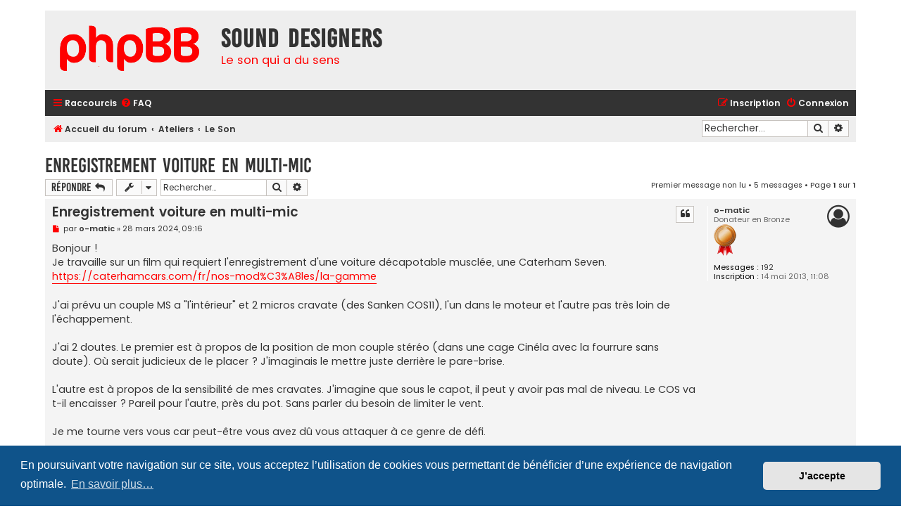

--- FILE ---
content_type: text/html; charset=UTF-8
request_url: https://phpbb.sounddesigners.org/viewtopic.php?p=148849&sid=e6c8f942796ba2458828357eef4d905b
body_size: 11429
content:
<!DOCTYPE html>
<html dir="ltr" lang="fr">
<head>
<meta charset="utf-8" />
<meta http-equiv="X-UA-Compatible" content="IE=edge">
<meta name="viewport" content="width=device-width, initial-scale=1" />

<title>Enregistrement voiture en multi-mic - Sound Designers</title>

<script>
// START MANDATORY CHANGES
var wordpress_url_page_f = 'https://sounddesigners.org/forum'; // MANDATORY! // (DO NOT ADD/INCLUDE final slash here) Url that point to your iframed wordpress forum page
var w3all_custom_wp_w3fancyurl = 'w3' // MANDATORY! If you changed w3 to have 'fancy URL' query string for the WP page forum, then change this value to match what your fancy URL setting is after you changed it on plugin admin page
// END MANDATORY CHANGES

function w3all0Normalize_phpBBUrl(u){
	var bu = "https://phpbb.sounddesigners.org/";
	w3allappend = "https://phpbb.sounddesigners.org/"; 
 if ( /^https?/ig.exec(u) !== null ){ 
   phpbburl = u.split(bu);
	 w3allappend = phpbburl[1];
 } 
if(/^\W/ig.exec(w3allappend) !== null){
 	w3allappend = w3allappend.split(/^.+?(\w+.+)$/);
 	if(w3allappend[1]){
 		w3allappend = w3allappend[1];
 	}
 	if ( w3allappend[1] && w3allappend[1].charAt(0) == '/' ){
 		w3allappend = w3allappend[1].substr(1);
 	}
}
return w3allappend;
}
 
if ((window.self !== window.top) != true) {
  if(/adm\//ig.exec(window.location.href) === null){ // avoid x ACP 
  var w3all_r = window.location.href.replace(/sid=.+/gi, '');
 w3all_r = w3all0Normalize_phpBBUrl(w3all_r);
 if(/adm\/index\.php/ig.exec(w3all_r) == null){
  hrefEnc = window.btoa(unescape(encodeURIComponent(w3all_r)));
  href0 =  wordpress_url_page_f + '/?'+ w3all_custom_wp_w3fancyurl + '=' + hrefEnc;
  //document.location.replace(href0);
 }
}}
// END force w3all redirect
</script>

	<link rel="alternate" type="application/atom+xml" title="Flux - Sound Designers" href="/app.php/feed?sid=58e7f625cb19204300fa4c7fcb83d88a">			<link rel="alternate" type="application/atom+xml" title="Flux - Nouveaux sujets" href="/app.php/feed/topics?sid=58e7f625cb19204300fa4c7fcb83d88a">	<link rel="alternate" type="application/atom+xml" title="Flux - Sujets actifs" href="/app.php/feed/topics_active?sid=58e7f625cb19204300fa4c7fcb83d88a">	<link rel="alternate" type="application/atom+xml" title="Flux - Forum - Le Son" href="/app.php/feed/forum/58?sid=58e7f625cb19204300fa4c7fcb83d88a">	<link rel="alternate" type="application/atom+xml" title="Flux - Sujet - Enregistrement voiture en multi-mic" href="/app.php/feed/topic/14004?sid=58e7f625cb19204300fa4c7fcb83d88a">	
	<link rel="canonical" href="https://phpbb.sounddesigners.org/viewtopic.php?t=14004">

<!--
	phpBB style name: Flat Style
	Based on style:   prosilver (this is the default phpBB3 style)
	Original author:  Tom Beddard ( http://www.subBlue.com/ )
	Modified by:      Ian Bradley ( http://phpbbstyles.oo.gd/ )
-->

<link href="./assets/css/font-awesome.min.css?assets_version=151" rel="stylesheet">
<link href="./styles/flat-style-red/theme/stylesheet.css?assets_version=151" rel="stylesheet">
<link href="./styles/flat-style-red/theme/fr/stylesheet.css?assets_version=151" rel="stylesheet">



	<link href="./assets/cookieconsent/cookieconsent.min.css?assets_version=151" rel="stylesheet">

<!--[if lte IE 9]>
	<link href="./styles/flat-style-red/theme/tweaks.css?assets_version=151" rel="stylesheet">
<![endif]-->





</head>
<body id="phpbb" class="nojs notouch section-viewtopic ltr ">


<div id="wrap" class="wrap">
	<a id="top" class="top-anchor" accesskey="t"></a>
	<div id="page-header">
		<div class="headerbar" role="banner">
					<div class="inner">

			<div id="site-description">
				<a id="logo" class="logo" href="./index.php?sid=58e7f625cb19204300fa4c7fcb83d88a" title="Accueil du forum"><span class="site_logo"></span></a>
				<div  class="site-description">
					<h1>Sound Designers</h1>
					<p>Le son qui a du sens</p>
					<p class="skiplink"><a href="#start_here">Accéder au contenu</a></p>
				</div>
			</div>

			</div>
					</div>
				<div class="navbar navbar-top" role="navigation">
	<div class="inner">

	<ul id="nav-main" class="nav-main linklist" role="menubar">

		<li id="quick-links" class="quick-links dropdown-container responsive-menu" data-skip-responsive="true">
			<a href="#" class="dropdown-trigger">
				<i class="icon fa-bars fa-fw" aria-hidden="true"></i><span>Raccourcis</span>
			</a>
			<div class="dropdown">
				<div class="pointer"><div class="pointer-inner"></div></div>
				<ul class="dropdown-contents" role="menu">
					
											<li class="separator"></li>
																									<li>
								<a href="./search.php?search_id=unreadposts&amp;sid=58e7f625cb19204300fa4c7fcb83d88a" role="menuitem">
									<i class="icon fa-file fa-fw" aria-hidden="true"></i><span>Messages non lus</span>
								</a>
							</li>
													<li>
								<a href="./search.php?search_id=unanswered&amp;sid=58e7f625cb19204300fa4c7fcb83d88a" role="menuitem">
									<i class="icon fa-file fa-fw" aria-hidden="true"></i><span>Sujets sans réponse</span>
								</a>
							</li>
							<li>
								<a href="./search.php?search_id=active_topics&amp;sid=58e7f625cb19204300fa4c7fcb83d88a" role="menuitem">
									<i class="icon fa-file fa-fw" aria-hidden="true"></i><span>Sujets actifs</span>
								</a>
							</li>
							<li class="separator"></li>
							<li>
								<a href="./search.php?sid=58e7f625cb19204300fa4c7fcb83d88a" role="menuitem">
									<i class="icon fa-search fa-fw" aria-hidden="true"></i><span>Rechercher</span>
								</a>
							</li>
					
										
										<li class="separator"></li>

									</ul>
			</div>
		</li>

				<li data-skip-responsive="true">
			<a href="/app.php/help/faq?sid=58e7f625cb19204300fa4c7fcb83d88a" rel="help" title="Foire aux questions" role="menuitem">
				<i class="icon fa-question-circle fa-fw" aria-hidden="true"></i><span>FAQ</span>
			</a>
		</li>
						
			<li class="rightside"  data-skip-responsive="true">
			<a href="./ucp.php?mode=login&amp;redirect=viewtopic.php%3Fp%3D148849&amp;sid=58e7f625cb19204300fa4c7fcb83d88a" title="Connexion" accesskey="x" role="menuitem">
				<i class="icon fa-power-off fa-fw" aria-hidden="true"></i><span>Connexion</span>
			</a>
		</li>
					<li class="rightside" data-skip-responsive="true">
				<a href="./ucp.php?mode=register&amp;sid=58e7f625cb19204300fa4c7fcb83d88a" role="menuitem">
					<i class="icon fa-pencil-square-o  fa-fw" aria-hidden="true"></i><span>Inscription</span>
				</a>
			</li>
						</ul>
    </div>
</div>

<div class="navbar" role="navigation">
	<div class="inner">
	<ul id="nav-breadcrumbs" class="nav-breadcrumbs linklist navlinks" role="menubar">
						

			
		<li class="breadcrumbs" itemscope itemtype="https://schema.org/BreadcrumbList">

			
							<span class="crumb" itemtype="https://schema.org/ListItem" itemprop="itemListElement" itemscope><a itemprop="item" href="./index.php?sid=58e7f625cb19204300fa4c7fcb83d88a" accesskey="h" data-navbar-reference="index"><i class="icon fa-home fa-fw"></i><span itemprop="name">Accueil du forum</span></a><meta itemprop="position" content="1" /></span>

											
								<span class="crumb" itemtype="https://schema.org/ListItem" itemprop="itemListElement" itemscope data-forum-id="75"><a itemprop="item" href="./viewforum.php?f=75&amp;sid=58e7f625cb19204300fa4c7fcb83d88a"><span itemprop="name">Ateliers</span></a><meta itemprop="position" content="2" /></span>
															
								<span class="crumb" itemtype="https://schema.org/ListItem" itemprop="itemListElement" itemscope data-forum-id="58"><a itemprop="item" href="./viewforum.php?f=58&amp;sid=58e7f625cb19204300fa4c7fcb83d88a"><span itemprop="name">Le Son</span></a><meta itemprop="position" content="3" /></span>
							
					</li>
		
				
					<li id="search-box" class="rightside search-box responsive-hide" role="search">
				<form action="./search.php?sid=58e7f625cb19204300fa4c7fcb83d88a" method="get" id="search">
				<fieldset>
					<input name="keywords" id="keywords" type="search" maxlength="128" title="Rechercher par mots-clés" class="inputbox search tiny" size="20" value="" placeholder="Rechercher…" />
					<button class="button button-search" type="submit" title="Rechercher">
						<i class="icon fa-search fa-fw" aria-hidden="true"></i><span class="sr-only">Rechercher</span>
					</button>
					<a href="./search.php?sid=58e7f625cb19204300fa4c7fcb83d88a" class="button button-search-end" title="Recherche avancée">
						<i class="icon fa-cog fa-fw" aria-hidden="true"></i><span class="sr-only">Recherche avancée</span>
					</a>
					<input type="hidden" name="sid" value="58e7f625cb19204300fa4c7fcb83d88a" />

				</fieldset>
				</form>
			</li>

			<li class="rightside responsive-search">
				<a href="./search.php?sid=58e7f625cb19204300fa4c7fcb83d88a" title="Accéder aux paramètres avancés de la recherche" role="menuitem">
					<i class="icon fa-search fa-fw" aria-hidden="true"></i><span class="sr-only">Rechercher</span>
				</a>
			</li>
							</ul>

	</div>
</div>
	</div>

	
	<a id="start_here" class="anchor"></a>
	<div id="page-body" class="page-body" role="main">
		
		
<h2 class="topic-title"><a href="./viewtopic.php?t=14004&amp;sid=58e7f625cb19204300fa4c7fcb83d88a">Enregistrement voiture en multi-mic</a></h2>
<!-- NOTE: remove the style="display: none" when you want to have the forum description on the topic body -->
<div style="display: none !important;">Discussions théoriques et pratiques sur les différents rôles du son, en général... Et par extension les liens vers des sites intéressants, ou autres blogs et interviews.<br /></div>


<div class="action-bar bar-top">
	
			<a href="./posting.php?mode=reply&amp;t=14004&amp;sid=58e7f625cb19204300fa4c7fcb83d88a" class="button" title="Répondre">
							<span>Répondre</span> <i class="icon fa-reply fa-fw" aria-hidden="true"></i>
					</a>
	
			<div class="dropdown-container dropdown-button-control topic-tools">
		<span title="Outils du sujet" class="button button-secondary dropdown-trigger dropdown-select">
			<i class="icon fa-wrench fa-fw" aria-hidden="true"></i>
			<span class="caret"><i class="icon fa-sort-down fa-fw" aria-hidden="true"></i></span>
		</span>
		<div class="dropdown">
			<div class="pointer"><div class="pointer-inner"></div></div>
			<ul class="dropdown-contents">
																												<li>
					<a href="./viewtopic.php?t=14004&amp;sid=58e7f625cb19204300fa4c7fcb83d88a&amp;view=print" title="Aperçu avant impression" accesskey="p">
						<i class="icon fa-print fa-fw" aria-hidden="true"></i><span>Aperçu avant impression</span>
					</a>
				</li>
											</ul>
		</div>
	</div>
	
			<div class="search-box" role="search">
			<form method="get" id="topic-search" action="./search.php?sid=58e7f625cb19204300fa4c7fcb83d88a">
			<fieldset>
				<input class="inputbox search tiny"  type="search" name="keywords" id="search_keywords" size="20" placeholder="Rechercher…" />
				<button class="button button-search" type="submit" title="Rechercher">
					<i class="icon fa-search fa-fw" aria-hidden="true"></i><span class="sr-only">Rechercher</span>
				</button>
				<a href="./search.php?sid=58e7f625cb19204300fa4c7fcb83d88a" class="button button-search-end" title="Recherche avancée">
					<i class="icon fa-cog fa-fw" aria-hidden="true"></i><span class="sr-only">Recherche avancée</span>
				</a>
				<input type="hidden" name="t" value="14004" />
<input type="hidden" name="sf" value="msgonly" />
<input type="hidden" name="sid" value="58e7f625cb19204300fa4c7fcb83d88a" />

			</fieldset>
			</form>
		</div>
	
			<div class="pagination">
			<a href="#unread" class="mark">Premier message non lu</a> &bull; 5 messages
							&bull; Page <strong>1</strong> sur <strong>1</strong>
					</div>
		</div>




				<a id="unread" class="anchor"></a>
		<div id="p148842" class="post has-profile bg2 unreadpost offline">
		<div class="inner">

		<dl class="postprofile" id="profile148842">
			<dt class="has-profile-rank no-avatar">
				<div class="avatar-container">
																			</div>
								<a href="./memberlist.php?mode=viewprofile&amp;u=14783&amp;sid=58e7f625cb19204300fa4c7fcb83d88a" class="username">o-matic</a>							</dt>

						<dd class="profile-rank">Donateur en Bronze<br /><img src="./images/ranks/medaille-bronze.png" alt="Donateur en Bronze" title="Donateur en Bronze" /></dd>			
		<dd class="profile-posts"><strong>Messages :</strong> <a href="./search.php?author_id=14783&amp;sr=posts&amp;sid=58e7f625cb19204300fa4c7fcb83d88a">192</a></dd>		<dd class="profile-joined"><strong>Inscription :</strong> 14 mai 2013, 11:08</dd>		
		
						
						
		</dl>

		<div class="postbody">
						<div id="post_content148842">

						<h3 class="first">
						<a class="first-unread" href="./viewtopic.php?p=148842&amp;sid=58e7f625cb19204300fa4c7fcb83d88a#p148842">Enregistrement voiture en multi-mic</a>
		</h3>

													<ul class="post-buttons">
																																									<li>
							<a href="./posting.php?mode=quote&amp;p=148842&amp;sid=58e7f625cb19204300fa4c7fcb83d88a" title="Répondre en citant le message" class="button button-icon-only">
								<i class="icon fa-quote-left fa-fw" aria-hidden="true"></i><span class="sr-only">Citer</span>
							</a>
						</li>
														</ul>
							
						<p class="author">
									<a class="unread" href="./viewtopic.php?p=148842&amp;sid=58e7f625cb19204300fa4c7fcb83d88a#p148842" title="Message non lu">
						<i class="icon fa-file fa-fw icon-red icon-md" aria-hidden="true"></i><span class="sr-only">Message non lu</span>
					</a>
								<span class="responsive-hide">par <strong><a href="./memberlist.php?mode=viewprofile&amp;u=14783&amp;sid=58e7f625cb19204300fa4c7fcb83d88a" class="username">o-matic</a></strong> &raquo; </span><time datetime="2024-03-28T08:16:19+00:00">28 mars 2024, 09:16</time>
			</p>
			
			
						
			
			<div class="content">Bonjour !<br>
Je travaille sur un film qui requiert l'enregistrement d'une voiture décapotable musclée, une Caterham Seven.<br>
<a href="https://caterhamcars.com/fr/nos-mod%C3%A8les/la-gamme" class="postlink">https://caterhamcars.com/fr/nos-mod%C3%A8les/la-gamme</a><br>
<br>
J'ai prévu un couple MS a "l'intérieur" et 2 micros cravate (des Sanken COS11), l'un dans le moteur et l'autre pas très loin de l'échappement.<br>
<br>
J'ai 2 doutes. Le premier est à propos de la position de mon couple stéréo (dans une cage Cinéla avec la fourrure sans doute). Où serait judicieux de le placer ? J'imaginais le mettre juste derrière le pare-brise.<br>
<br>
L'autre est à propos de la sensibilité de mes cravates. J'imagine que sous le capot, il peut y avoir pas mal de niveau. Le COS va t-il encaisser ? Pareil pour l'autre, près du pot. Sans parler du besoin de limiter le vent.<br>
<br>
Je me tourne vers vous car peut-être vous avez dû vous attaquer à ce genre de défi.<br>
<br>
Merci d'avance de vos réponses et des vos avis...!</div>

			
			
									
						
										
						</div>

		</div>

				<div class="back2top">
						<a href="#top" class="top" title="Haut">
				<i class="icon fa-chevron-circle-up fa-fw icon-gray" aria-hidden="true"></i>
				<span class="sr-only">Haut</span>
			</a>
					</div>
		
		</div>
	</div>

				<div id="p148849" class="post has-profile bg1 unreadpost offline">
		<div class="inner">

		<dl class="postprofile" id="profile148849">
			<dt class="has-profile-rank has-avatar">
				<div class="avatar-container">
																<a href="./memberlist.php?mode=viewprofile&amp;u=13774&amp;sid=58e7f625cb19204300fa4c7fcb83d88a" class="avatar"><img class="avatar" src="./download/file.php?avatar=13774_1706262574.jpeg" width="128" height="128" alt="Avatar de l’utilisateur" /></a>														</div>
								<a href="./memberlist.php?mode=viewprofile&amp;u=13774&amp;sid=58e7f625cb19204300fa4c7fcb83d88a" class="username">Mageff</a>							</dt>

						<dd class="profile-rank">-20 VU<br /><img src="./images/ranks/rang-VU-20.gif" alt="-20 VU" title="-20 VU" /></dd>			
		<dd class="profile-posts"><strong>Messages :</strong> <a href="./search.php?author_id=13774&amp;sr=posts&amp;sid=58e7f625cb19204300fa4c7fcb83d88a">61</a></dd>		<dd class="profile-joined"><strong>Inscription :</strong> 17 déc. 2012, 11:58</dd>		
		
											<dd class="profile-custom-field profile-phpbb_location"><strong>Localisation :</strong> Paris</dd>
							
						
		</dl>

		<div class="postbody">
						<div id="post_content148849">

						<h3 >
						<a href="./viewtopic.php?p=148849&amp;sid=58e7f625cb19204300fa4c7fcb83d88a#p148849">Re: Enregistrement voiture en multi-mic</a>
		</h3>

													<ul class="post-buttons">
																																									<li>
							<a href="./posting.php?mode=quote&amp;p=148849&amp;sid=58e7f625cb19204300fa4c7fcb83d88a" title="Répondre en citant le message" class="button button-icon-only">
								<i class="icon fa-quote-left fa-fw" aria-hidden="true"></i><span class="sr-only">Citer</span>
							</a>
						</li>
														</ul>
							
						<p class="author">
									<a class="unread" href="./viewtopic.php?p=148849&amp;sid=58e7f625cb19204300fa4c7fcb83d88a#p148849" title="Message non lu">
						<i class="icon fa-file fa-fw icon-red icon-md" aria-hidden="true"></i><span class="sr-only">Message non lu</span>
					</a>
								<span class="responsive-hide">par <strong><a href="./memberlist.php?mode=viewprofile&amp;u=13774&amp;sid=58e7f625cb19204300fa4c7fcb83d88a" class="username">Mageff</a></strong> &raquo; </span><time datetime="2024-04-02T07:55:07+00:00">02 avr. 2024, 09:55</time>
			</p>
			
			
						
			
			<div class="content">Bonjour,<br>
<br>
J'ai fait pas mal d'enregistrements de voiture par le passé.<br>
Pour ce qui est des cravates, je te conseille de prendre des Cos (ou DPA) atténués. Car, en effet, tu auras beaucoup de niveau dans les cravates qui risquent de vite être saturées. Chez DPA, j'ai eu de bons résultats avec des 4061 sur des voitures de rallye. Mais il existe les mêmes chez Sanken.<br>
Autre chose à prendre en considération, le niveau d'entrée dans le pré-ampli sur la mixette... Dans certains cas, j'ai dû passer en entrée ligne avec alimentation fantôme (merci Sound Devices qui permet de faire ça). Encore une fois, j'étais sur des voitures de rallye qui font beaucoup de bruit <img alt="😅" class="emoji smilies" draggable="false" src="//cdn.jsdelivr.net/gh/twitter/twemoji@latest/assets/svg/1f605.svg">.<br>
<br>
En ce qui concerne le M/S, je pense qu'il faut tester...<br>
Normalement, dans une voiture décapotable "bien faite", le flux d'air est travaillé pour que les occupants soient quand même un peu "à l'abri". Ça devrait donc fonctionner contre le pare-brise. Mais peut-être également entre les sièges... J'ai peur que le rendu avec cette vitre collée au micro ne soit pas très naturel.<br>
<br>
Bon tournage !</div>

			
			
									
						
										
						</div>

		</div>

				<div class="back2top">
						<a href="#top" class="top" title="Haut">
				<i class="icon fa-chevron-circle-up fa-fw icon-gray" aria-hidden="true"></i>
				<span class="sr-only">Haut</span>
			</a>
					</div>
		
		</div>
	</div>

				<div id="p148852" class="post has-profile bg2 unreadpost offline">
		<div class="inner">

		<dl class="postprofile" id="profile148852">
			<dt class="has-profile-rank no-avatar">
				<div class="avatar-container">
																			</div>
								<a href="./memberlist.php?mode=viewprofile&amp;u=14783&amp;sid=58e7f625cb19204300fa4c7fcb83d88a" class="username">o-matic</a>							</dt>

						<dd class="profile-rank">Donateur en Bronze<br /><img src="./images/ranks/medaille-bronze.png" alt="Donateur en Bronze" title="Donateur en Bronze" /></dd>			
		<dd class="profile-posts"><strong>Messages :</strong> <a href="./search.php?author_id=14783&amp;sr=posts&amp;sid=58e7f625cb19204300fa4c7fcb83d88a">192</a></dd>		<dd class="profile-joined"><strong>Inscription :</strong> 14 mai 2013, 11:08</dd>		
		
						
						
		</dl>

		<div class="postbody">
						<div id="post_content148852">

						<h3 >
						<a href="./viewtopic.php?p=148852&amp;sid=58e7f625cb19204300fa4c7fcb83d88a#p148852">Re: Enregistrement voiture en multi-mic</a>
		</h3>

													<ul class="post-buttons">
																																									<li>
							<a href="./posting.php?mode=quote&amp;p=148852&amp;sid=58e7f625cb19204300fa4c7fcb83d88a" title="Répondre en citant le message" class="button button-icon-only">
								<i class="icon fa-quote-left fa-fw" aria-hidden="true"></i><span class="sr-only">Citer</span>
							</a>
						</li>
														</ul>
							
						<p class="author">
									<a class="unread" href="./viewtopic.php?p=148852&amp;sid=58e7f625cb19204300fa4c7fcb83d88a#p148852" title="Message non lu">
						<i class="icon fa-file fa-fw icon-red icon-md" aria-hidden="true"></i><span class="sr-only">Message non lu</span>
					</a>
								<span class="responsive-hide">par <strong><a href="./memberlist.php?mode=viewprofile&amp;u=14783&amp;sid=58e7f625cb19204300fa4c7fcb83d88a" class="username">o-matic</a></strong> &raquo; </span><time datetime="2024-04-02T15:01:10+00:00">02 avr. 2024, 17:01</time>
			</p>
			
			
						
			
			<div class="content">Merci Mageff pour cette super réponse !!<br>
Je vais respecter scrupuleusement ces conseils...</div>

			
			
									
						
										
						</div>

		</div>

				<div class="back2top">
						<a href="#top" class="top" title="Haut">
				<i class="icon fa-chevron-circle-up fa-fw icon-gray" aria-hidden="true"></i>
				<span class="sr-only">Haut</span>
			</a>
					</div>
		
		</div>
	</div>

				<div id="p148907" class="post has-profile bg1 unreadpost offline">
		<div class="inner">

		<dl class="postprofile" id="profile148907">
			<dt class="has-profile-rank no-avatar">
				<div class="avatar-container">
																			</div>
								<a href="./memberlist.php?mode=viewprofile&amp;u=30695&amp;sid=58e7f625cb19204300fa4c7fcb83d88a" class="username">RapH</a>							</dt>

						<dd class="profile-rank">-20 VU<br /><img src="./images/ranks/rang-VU-20.gif" alt="-20 VU" title="-20 VU" /></dd>			
		<dd class="profile-posts"><strong>Messages :</strong> <a href="./search.php?author_id=30695&amp;sr=posts&amp;sid=58e7f625cb19204300fa4c7fcb83d88a">2</a></dd>		<dd class="profile-joined"><strong>Inscription :</strong> 26 oct. 2024, 11:23</dd>		
		
						
						
		</dl>

		<div class="postbody">
						<div id="post_content148907">

						<h3 >
						<a href="./viewtopic.php?p=148907&amp;sid=58e7f625cb19204300fa4c7fcb83d88a#p148907">Re: Enregistrement voiture en multi-mic</a>
		</h3>

													<ul class="post-buttons">
																																									<li>
							<a href="./posting.php?mode=quote&amp;p=148907&amp;sid=58e7f625cb19204300fa4c7fcb83d88a" title="Répondre en citant le message" class="button button-icon-only">
								<i class="icon fa-quote-left fa-fw" aria-hidden="true"></i><span class="sr-only">Citer</span>
							</a>
						</li>
														</ul>
							
						<p class="author">
									<a class="unread" href="./viewtopic.php?p=148907&amp;sid=58e7f625cb19204300fa4c7fcb83d88a#p148907" title="Message non lu">
						<i class="icon fa-file fa-fw icon-red icon-md" aria-hidden="true"></i><span class="sr-only">Message non lu</span>
					</a>
								<span class="responsive-hide">par <strong><a href="./memberlist.php?mode=viewprofile&amp;u=30695&amp;sid=58e7f625cb19204300fa4c7fcb83d88a" class="username">RapH</a></strong> &raquo; </span><time datetime="2024-10-27T09:05:10+00:00">27 oct. 2024, 10:05</time>
			</p>
			
			
						
			
			<div class="content">Bonjour !<br>
<br>
Très intéressant projet ! Pour la position de votre couple MS, placer le micro juste derrière le pare-brise semble être une bonne idée, mais attention aux turbulences du vent, même avec la fourrure. Tester une position légèrement en retrait, juste à l’intérieur de la cabine mais toujours exposée au bruit ambiant, pourrait atténuer cet effet tout en captant les vibrations et le son du moteur. Cela offrira une stéréo immersive, surtout pour une voiture comme la Caterham Seven.<br>
<br>
Concernant les COS-11 sous le capot et près de l’échappement, ce sont de bons choix, mais gardez à l’esprit que la chaleur et les vibrations élevées peuvent poser problème. Il pourrait être judicieux d’utiliser un atténuateur pour limiter les risques de distorsion. Quant au bruit du vent près de l’échappement, des bonnets anti-vent supplémentaires peuvent aider.</div>

			
			
									
						
										
						</div>

		</div>

				<div class="back2top">
						<a href="#top" class="top" title="Haut">
				<i class="icon fa-chevron-circle-up fa-fw icon-gray" aria-hidden="true"></i>
				<span class="sr-only">Haut</span>
			</a>
					</div>
		
		</div>
	</div>

				<div id="p148912" class="post has-profile bg2 unreadpost offline">
		<div class="inner">

		<dl class="postprofile" id="profile148912">
			<dt class="has-profile-rank has-avatar">
				<div class="avatar-container">
																<a href="./memberlist.php?mode=viewprofile&amp;u=2367&amp;sid=58e7f625cb19204300fa4c7fcb83d88a" class="avatar"><img class="avatar" src="./download/file.php?avatar=2367_1731503770.jpg" width="128" height="228" alt="Avatar de l’utilisateur" /></a>														</div>
								<a href="./memberlist.php?mode=viewprofile&amp;u=2367&amp;sid=58e7f625cb19204300fa4c7fcb83d88a" class="username">Foxp2</a>							</dt>

						<dd class="profile-rank">Donateur en Argent<br /><img src="./images/ranks/medaille-argent.png" alt="Donateur en Argent" title="Donateur en Argent" /></dd>			
		<dd class="profile-posts"><strong>Messages :</strong> <a href="./search.php?author_id=2367&amp;sr=posts&amp;sid=58e7f625cb19204300fa4c7fcb83d88a">3045</a></dd>		<dd class="profile-joined"><strong>Inscription :</strong> 22 nov. 2006, 15:46</dd>		
		
																<dd class="profile-custom-field profile-phpbb_location"><strong>Localisation :</strong> Saint Denis</dd>
							
							<dd class="profile-contact">
				<strong>Contact :</strong>
				<div class="dropdown-container dropdown-left">
					<a href="#" class="dropdown-trigger" title="Contacter Foxp2">
						<i class="icon fa-commenting-o fa-fw icon-lg" aria-hidden="true"></i><span class="sr-only">Contacter Foxp2</span>
					</a>
					<div class="dropdown">
						<div class="pointer"><div class="pointer-inner"></div></div>
						<div class="dropdown-contents contact-icons">
																																								<div>
																	<a href="http://yvescapus.free.fr" title="Site internet" class="last-cell">
										<span class="contact-icon phpbb_website-icon">Site internet</span>									</a>
																	</div>
																					</div>
					</div>
				</div>
			</dd>
				
		</dl>

		<div class="postbody">
						<div id="post_content148912">

						<h3 >
						<a href="./viewtopic.php?p=148912&amp;sid=58e7f625cb19204300fa4c7fcb83d88a#p148912">Re: Enregistrement voiture en multi-mic</a>
		</h3>

													<ul class="post-buttons">
																																									<li>
							<a href="./posting.php?mode=quote&amp;p=148912&amp;sid=58e7f625cb19204300fa4c7fcb83d88a" title="Répondre en citant le message" class="button button-icon-only">
								<i class="icon fa-quote-left fa-fw" aria-hidden="true"></i><span class="sr-only">Citer</span>
							</a>
						</li>
														</ul>
							
						<p class="author">
									<a class="unread" href="./viewtopic.php?p=148912&amp;sid=58e7f625cb19204300fa4c7fcb83d88a#p148912" title="Message non lu">
						<i class="icon fa-file fa-fw icon-red icon-md" aria-hidden="true"></i><span class="sr-only">Message non lu</span>
					</a>
								<span class="responsive-hide">par <strong><a href="./memberlist.php?mode=viewprofile&amp;u=2367&amp;sid=58e7f625cb19204300fa4c7fcb83d88a" class="username">Foxp2</a></strong> &raquo; </span><time datetime="2024-10-31T09:24:24+00:00">31 oct. 2024, 10:24</time>
			</p>
			
			
						
			
			<div class="content">Hello, tu n'enregistres "que" des rouling , pas de ralentit et autres portieres ? pas d'arrivée, eloignement  ou klaxon ? <img class="smilies" src="./images/smilies/icon_smile.gif" width="15" height="15" alt=":)" title="Smile"> ..<br>
Le cravate dans le moteur...c'est un peu chaud en effet <img class="smilies" src="./images/smilies/icon_smile.gif" width="15" height="15" alt=":)" title="Smile"> de plus il y a un risque de parasitage electrique.<br>
Un beau Ms au centre et puis pt etre un Cos11 (red dot) vers l'echappement me paraissent plus safe.<br>
Enjoy <img class="smilies" src="./images/smilies/icon_smile.gif" width="15" height="15" alt=":)" title="Smile"></div>

			
			
									
						
							<div id="sig148912" class="signature">Ê pericoloso sporgersi!  </div>			
						</div>

		</div>

				<div class="back2top">
						<a href="#top" class="top" title="Haut">
				<i class="icon fa-chevron-circle-up fa-fw icon-gray" aria-hidden="true"></i>
				<span class="sr-only">Haut</span>
			</a>
					</div>
		
		</div>
	</div>

	

	<div class="action-bar bar-bottom">
	
			<a href="./posting.php?mode=reply&amp;t=14004&amp;sid=58e7f625cb19204300fa4c7fcb83d88a" class="button" title="Répondre">
							<span>Répondre</span> <i class="icon fa-reply fa-fw" aria-hidden="true"></i>
					</a>
		
		<div class="dropdown-container dropdown-button-control topic-tools">
		<span title="Outils du sujet" class="button button-secondary dropdown-trigger dropdown-select">
			<i class="icon fa-wrench fa-fw" aria-hidden="true"></i>
			<span class="caret"><i class="icon fa-sort-down fa-fw" aria-hidden="true"></i></span>
		</span>
		<div class="dropdown">
			<div class="pointer"><div class="pointer-inner"></div></div>
			<ul class="dropdown-contents">
																												<li>
					<a href="./viewtopic.php?t=14004&amp;sid=58e7f625cb19204300fa4c7fcb83d88a&amp;view=print" title="Aperçu avant impression" accesskey="p">
						<i class="icon fa-print fa-fw" aria-hidden="true"></i><span>Aperçu avant impression</span>
					</a>
				</li>
											</ul>
		</div>
	</div>

			<form method="post" action="./viewtopic.php?t=14004&amp;sid=58e7f625cb19204300fa4c7fcb83d88a">
		<div class="dropdown-container dropdown-container-left dropdown-button-control sort-tools">
	<span title="Options d’affichage et de tri" class="button button-secondary dropdown-trigger dropdown-select">
		<i class="icon fa-sort-amount-asc fa-fw" aria-hidden="true"></i>
		<span class="caret"><i class="icon fa-sort-down fa-fw" aria-hidden="true"></i></span>
	</span>
	<div class="dropdown hidden">
		<div class="pointer"><div class="pointer-inner"></div></div>
		<div class="dropdown-contents">
			<fieldset class="display-options">
							<label>Afficher : <select name="st" id="st"><option value="0" selected="selected">Tous les messages</option><option value="1">1 jour</option><option value="7">7 jours</option><option value="14">2 semaines</option><option value="30">1 mois</option><option value="90">3 mois</option><option value="180">6 mois</option><option value="365">1 an</option></select></label>
								<label>Trier par : <select name="sk" id="sk"><option value="a">Auteur</option><option value="t" selected="selected">Date du message</option><option value="s">Sujet</option></select></label>
				<label>Ordre : <select name="sd" id="sd"><option value="a" selected="selected">Croissant</option><option value="d">Décroissant</option></select></label>
								<hr class="dashed" />
				<input type="submit" class="button2" name="sort" value="Aller" />
						</fieldset>
		</div>
	</div>
</div>
		</form>
	
	
	
			<div class="pagination">
			5 messages
							&bull; Page <strong>1</strong> sur <strong>1</strong>
					</div>
	</div>


<div class="action-bar actions-jump">
		<p class="jumpbox-return">
		<a href="./viewforum.php?f=58&amp;sid=58e7f625cb19204300fa4c7fcb83d88a" class="left-box arrow-left" accesskey="r">
			<i class="icon fa-angle-left fa-fw icon-black" aria-hidden="true"></i><span>Revenir à « Le Son »</span>
		</a>
	</p>
	
		<div class="jumpbox dropdown-container dropdown-container-right dropdown-up dropdown-left dropdown-button-control" id="jumpbox">
			<span title="Aller" class="button button-secondary dropdown-trigger dropdown-select">
				<span>Aller</span>
				<span class="caret"><i class="icon fa-sort-down fa-fw" aria-hidden="true"></i></span>
			</span>
		<div class="dropdown">
			<div class="pointer"><div class="pointer-inner"></div></div>
			<ul class="dropdown-contents">
																				<li><a href="./viewforum.php?f=75&amp;sid=58e7f625cb19204300fa4c7fcb83d88a" class="jumpbox-cat-link"> <span> Ateliers</span></a></li>
																<li><a href="./viewforum.php?f=58&amp;sid=58e7f625cb19204300fa4c7fcb83d88a" class="jumpbox-sub-link"><span class="spacer"></span> <span>&#8627; &nbsp; Le Son</span></a></li>
																<li><a href="./viewforum.php?f=23&amp;sid=58e7f625cb19204300fa4c7fcb83d88a" class="jumpbox-sub-link"><span class="spacer"></span> <span>&#8627; &nbsp; Bandes son et créations sonores</span></a></li>
																<li><a href="./viewforum.php?f=99&amp;sid=58e7f625cb19204300fa4c7fcb83d88a" class="jumpbox-sub-link"><span class="spacer"></span> <span>&#8627; &nbsp; Projets</span></a></li>
																<li><a href="./viewforum.php?f=76&amp;sid=58e7f625cb19204300fa4c7fcb83d88a" class="jumpbox-cat-link"> <span> Actualités et Business</span></a></li>
																<li><a href="./viewforum.php?f=98&amp;sid=58e7f625cb19204300fa4c7fcb83d88a" class="jumpbox-sub-link"><span class="spacer"></span> <span>&#8627; &nbsp; Actualités et Evénements</span></a></li>
																<li><a href="./viewforum.php?f=57&amp;sid=58e7f625cb19204300fa4c7fcb83d88a" class="jumpbox-sub-link"><span class="spacer"></span> <span>&#8627; &nbsp; Business et Droit</span></a></li>
																<li><a href="./viewforum.php?f=31&amp;sid=58e7f625cb19204300fa4c7fcb83d88a" class="jumpbox-sub-link"><span class="spacer"></span> <span>&#8627; &nbsp; Jobs et Formations</span></a></li>
																<li><a href="./viewforum.php?f=62&amp;sid=58e7f625cb19204300fa4c7fcb83d88a" class="jumpbox-sub-link"><span class="spacer"></span> <span>&#8627; &nbsp; Petites annonces</span></a></li>
																<li><a href="./viewforum.php?f=77&amp;sid=58e7f625cb19204300fa4c7fcb83d88a" class="jumpbox-cat-link"> <span> Théorie et Pratique</span></a></li>
																<li><a href="./viewforum.php?f=46&amp;sid=58e7f625cb19204300fa4c7fcb83d88a" class="jumpbox-sub-link"><span class="spacer"></span> <span>&#8627; &nbsp; Acoustique</span></a></li>
																<li><a href="./viewforum.php?f=16&amp;sid=58e7f625cb19204300fa4c7fcb83d88a" class="jumpbox-sub-link"><span class="spacer"></span> <span>&#8627; &nbsp; Audio Numérique</span></a></li>
																<li><a href="./viewforum.php?f=15&amp;sid=58e7f625cb19204300fa4c7fcb83d88a" class="jumpbox-sub-link"><span class="spacer"></span> <span>&#8627; &nbsp; Enregistrement</span></a></li>
																<li><a href="./viewforum.php?f=12&amp;sid=58e7f625cb19204300fa4c7fcb83d88a" class="jumpbox-sub-link"><span class="spacer"></span> <span>&#8627; &nbsp; Montage Son et Sound Design</span></a></li>
																<li><a href="./viewforum.php?f=13&amp;sid=58e7f625cb19204300fa4c7fcb83d88a" class="jumpbox-sub-link"><span class="spacer"></span> <span>&#8627; &nbsp; Mixage</span></a></li>
																<li><a href="./viewforum.php?f=14&amp;sid=58e7f625cb19204300fa4c7fcb83d88a" class="jumpbox-sub-link"><span class="spacer"></span> <span>&#8627; &nbsp; Mastering</span></a></li>
																<li><a href="./viewforum.php?f=19&amp;sid=58e7f625cb19204300fa4c7fcb83d88a" class="jumpbox-sub-link"><span class="spacer"></span> <span>&#8627; &nbsp; Musique</span></a></li>
																<li><a href="./viewforum.php?f=86&amp;sid=58e7f625cb19204300fa4c7fcb83d88a" class="jumpbox-sub-link"><span class="spacer"></span> <span>&#8627; &nbsp; Multimédia et Jeu Vidéo</span></a></li>
																<li><a href="./viewforum.php?f=101&amp;sid=58e7f625cb19204300fa4c7fcb83d88a" class="jumpbox-sub-link"><span class="spacer"></span> <span>&#8627; &nbsp; Spectacle vivant</span></a></li>
																<li><a href="./viewforum.php?f=78&amp;sid=58e7f625cb19204300fa4c7fcb83d88a" class="jumpbox-cat-link"> <span> Logiciels</span></a></li>
																<li><a href="./viewforum.php?f=3&amp;sid=58e7f625cb19204300fa4c7fcb83d88a" class="jumpbox-sub-link"><span class="spacer"></span> <span>&#8627; &nbsp; DAWs / Séquenceurs divers</span></a></li>
																<li><a href="./viewforum.php?f=33&amp;sid=58e7f625cb19204300fa4c7fcb83d88a" class="jumpbox-sub-link"><span class="spacer"></span> <span>&#8627; &nbsp; Digital Performer</span></a></li>
																<li><a href="./viewforum.php?f=48&amp;sid=58e7f625cb19204300fa4c7fcb83d88a" class="jumpbox-sub-link"><span class="spacer"></span> <span>&#8627; &nbsp; Live</span></a></li>
																<li><a href="./viewforum.php?f=32&amp;sid=58e7f625cb19204300fa4c7fcb83d88a" class="jumpbox-sub-link"><span class="spacer"></span> <span>&#8627; &nbsp; Logic</span></a></li>
																<li><a href="./viewforum.php?f=35&amp;sid=58e7f625cb19204300fa4c7fcb83d88a" class="jumpbox-sub-link"><span class="spacer"></span> <span>&#8627; &nbsp; Nuendo / Cubase</span></a></li>
																<li><a href="./viewforum.php?f=34&amp;sid=58e7f625cb19204300fa4c7fcb83d88a" class="jumpbox-sub-link"><span class="spacer"></span> <span>&#8627; &nbsp; Pro Tools</span></a></li>
																<li><a href="./viewforum.php?f=36&amp;sid=58e7f625cb19204300fa4c7fcb83d88a" class="jumpbox-sub-link"><span class="spacer"></span> <span>&#8627; &nbsp; Pyramix</span></a></li>
																<li><a href="./viewforum.php?f=67&amp;sid=58e7f625cb19204300fa4c7fcb83d88a" class="jumpbox-sub-link"><span class="spacer"></span> <span>&#8627; &nbsp; Reaper</span></a></li>
																<li><a href="./viewforum.php?f=39&amp;sid=58e7f625cb19204300fa4c7fcb83d88a" class="jumpbox-sub-link"><span class="spacer"></span> <span>&#8627; &nbsp; Samplitude</span></a></li>
																<li><a href="./viewforum.php?f=66&amp;sid=58e7f625cb19204300fa4c7fcb83d88a" class="jumpbox-sub-link"><span class="spacer"></span> <span>&#8627; &nbsp; Sonar</span></a></li>
																<li><a href="./viewforum.php?f=102&amp;sid=58e7f625cb19204300fa4c7fcb83d88a" class="jumpbox-sub-link"><span class="spacer"></span> <span>&#8627; &nbsp; Studio One</span></a></li>
																<li><a href="./viewforum.php?f=79&amp;sid=58e7f625cb19204300fa4c7fcb83d88a" class="jumpbox-cat-link"> <span> Logiciels annexes</span></a></li>
																<li><a href="./viewforum.php?f=54&amp;sid=58e7f625cb19204300fa4c7fcb83d88a" class="jumpbox-sub-link"><span class="spacer"></span> <span>&#8627; &nbsp; Editeurs et autres Outils</span></a></li>
																<li><a href="./viewforum.php?f=103&amp;sid=58e7f625cb19204300fa4c7fcb83d88a" class="jumpbox-sub-link"><span class="spacer"></span><span class="spacer"></span> <span>&#8627; &nbsp; Soundminer</span></a></li>
																<li><a href="./viewforum.php?f=8&amp;sid=58e7f625cb19204300fa4c7fcb83d88a" class="jumpbox-sub-link"><span class="spacer"></span> <span>&#8627; &nbsp; Instruments Virtuels et Modulaires</span></a></li>
																<li><a href="./viewforum.php?f=100&amp;sid=58e7f625cb19204300fa4c7fcb83d88a" class="jumpbox-sub-link"><span class="spacer"></span> <span>&#8627; &nbsp; Moteurs audio</span></a></li>
																<li><a href="./viewforum.php?f=7&amp;sid=58e7f625cb19204300fa4c7fcb83d88a" class="jumpbox-sub-link"><span class="spacer"></span> <span>&#8627; &nbsp; Plug-Ins</span></a></li>
																<li><a href="./viewforum.php?f=21&amp;sid=58e7f625cb19204300fa4c7fcb83d88a" class="jumpbox-sub-link"><span class="spacer"></span> <span>&#8627; &nbsp; Système</span></a></li>
																<li><a href="./viewforum.php?f=80&amp;sid=58e7f625cb19204300fa4c7fcb83d88a" class="jumpbox-cat-link"> <span> Matériels</span></a></li>
																<li><a href="./viewforum.php?f=47&amp;sid=58e7f625cb19204300fa4c7fcb83d88a" class="jumpbox-sub-link"><span class="spacer"></span> <span>&#8627; &nbsp; Bricolage DIY</span></a></li>
																<li><a href="./viewforum.php?f=52&amp;sid=58e7f625cb19204300fa4c7fcb83d88a" class="jumpbox-sub-link"><span class="spacer"></span> <span>&#8627; &nbsp; Micros</span></a></li>
																<li><a href="./viewforum.php?f=60&amp;sid=58e7f625cb19204300fa4c7fcb83d88a" class="jumpbox-sub-link"><span class="spacer"></span> <span>&#8627; &nbsp; Magnétophones</span></a></li>
																<li><a href="./viewforum.php?f=2&amp;sid=58e7f625cb19204300fa4c7fcb83d88a" class="jumpbox-sub-link"><span class="spacer"></span> <span>&#8627; &nbsp; Interfaces et cartes</span></a></li>
																<li><a href="./viewforum.php?f=9&amp;sid=58e7f625cb19204300fa4c7fcb83d88a" class="jumpbox-sub-link"><span class="spacer"></span> <span>&#8627; &nbsp; Périphériques</span></a></li>
																<li><a href="./viewforum.php?f=50&amp;sid=58e7f625cb19204300fa4c7fcb83d88a" class="jumpbox-sub-link"><span class="spacer"></span> <span>&#8627; &nbsp; Consoles de mixage</span></a></li>
																<li><a href="./viewforum.php?f=53&amp;sid=58e7f625cb19204300fa4c7fcb83d88a" class="jumpbox-sub-link"><span class="spacer"></span> <span>&#8627; &nbsp; Ecoutes, enceintes, monitoring</span></a></li>
																<li><a href="./viewforum.php?f=18&amp;sid=58e7f625cb19204300fa4c7fcb83d88a" class="jumpbox-sub-link"><span class="spacer"></span> <span>&#8627; &nbsp; Vidéo et image</span></a></li>
																<li><a href="./viewforum.php?f=11&amp;sid=58e7f625cb19204300fa4c7fcb83d88a" class="jumpbox-sub-link"><span class="spacer"></span> <span>&#8627; &nbsp; Informatique</span></a></li>
																<li><a href="./viewforum.php?f=81&amp;sid=58e7f625cb19204300fa4c7fcb83d88a" class="jumpbox-cat-link"> <span> Le site</span></a></li>
																<li><a href="./viewforum.php?f=87&amp;sid=58e7f625cb19204300fa4c7fcb83d88a" class="jumpbox-sub-link"><span class="spacer"></span> <span>&#8627; &nbsp; Articles</span></a></li>
																<li><a href="./viewforum.php?f=74&amp;sid=58e7f625cb19204300fa4c7fcb83d88a" class="jumpbox-sub-link"><span class="spacer"></span> <span>&#8627; &nbsp; FAQ</span></a></li>
																<li><a href="./viewforum.php?f=25&amp;sid=58e7f625cb19204300fa4c7fcb83d88a" class="jumpbox-sub-link"><span class="spacer"></span> <span>&#8627; &nbsp; Les Membres</span></a></li>
																<li><a href="./viewforum.php?f=26&amp;sid=58e7f625cb19204300fa4c7fcb83d88a" class="jumpbox-sub-link"><span class="spacer"></span> <span>&#8627; &nbsp; Remarques / Open bar</span></a></li>
											</ul>
		</div>
	</div>

	</div>




			</div>


<div id="page-footer" class="page-footer" role="contentinfo">
	<div class="navbar navbar-bottom" role="navigation">
	<div class="inner">

	<ul id="nav-footer" class="nav-footer linklist" role="menubar">
		<li class="breadcrumbs">
									<span class="crumb"><a href="./index.php?sid=58e7f625cb19204300fa4c7fcb83d88a" data-navbar-reference="index"><i class="icon fa-home fa-fw" aria-hidden="true"></i><span>Accueil du forum</span></a></span>					</li>
		
				
							<li class="rightside">
				<a href="./ucp.php?mode=delete_cookies&amp;sid=58e7f625cb19204300fa4c7fcb83d88a" data-ajax="true" data-refresh="true" role="menuitem">
					<i class="icon fa-trash fa-fw" aria-hidden="true"></i><span>Supprimer les cookies</span>
				</a>
			</li>
				
							<li class="rightside" data-last-responsive="true">
				<a href="./memberlist.php?mode=contactadmin&amp;sid=58e7f625cb19204300fa4c7fcb83d88a" role="menuitem">
					<i class="icon fa-envelope fa-fw" aria-hidden="true"></i><span>Nous contacter</span>
				</a>
			</li>
			</ul>

	</div>
</div>

	<div class="copyright">
				<p class="footer-row">
			<span class="footer-copyright">Flat Style by <a href="http://phpbbstyles.iansvivarium.com/">Ian Bradley</a></span>
		</p>
        <p class="footer-row">
			<span class="footer-copyright">Développé par <a href="https://www.phpbb.com/">phpBB</a>&reg; Forum Software &copy; phpBB Limited</span>
		</p>
				<p class="footer-row">
			<span class="footer-copyright"><a href="https://www.phpbb.com/customise/db/translation/french/">Traduction française officielle</a> &copy; <a href="https://www.qiaeru.com">Qiaeru</a></span>
		</p>
						<p class="footer-row" role="menu">
			<a class="footer-link" href="./ucp.php?mode=privacy&amp;sid=58e7f625cb19204300fa4c7fcb83d88a" title="Confidentialité" role="menuitem">
				<span class="footer-link-text">Confidentialité</span>
			</a>
			|
			<a class="footer-link" href="./ucp.php?mode=terms&amp;sid=58e7f625cb19204300fa4c7fcb83d88a" title="Conditions" role="menuitem">
				<span class="footer-link-text">Conditions</span>
			</a>
		</p>
					</div>

	<div id="darkenwrapper" class="darkenwrapper" data-ajax-error-title="Erreur AJAX" data-ajax-error-text="Une erreur est survenue lors du traitement de votre requête." data-ajax-error-text-abort="La requête a été interrompue par l’utilisateur." data-ajax-error-text-timeout="Votre requête a expiré prématurément. Veuillez réessayer." data-ajax-error-text-parsererror="Une erreur est survenue lors du traitement de votre requête et le serveur a renvoyé une réponse invalide.">
		<div id="darken" class="darken">&nbsp;</div>
	</div>

	<div id="phpbb_alert" class="phpbb_alert" data-l-err="Erreur" data-l-timeout-processing-req="Le délai a été dépassé.">
		<a href="#" class="alert_close">
			<i class="icon fa-times-circle fa-fw" aria-hidden="true"></i>
		</a>
		<h3 class="alert_title">&nbsp;</h3><p class="alert_text"></p>
	</div>
	<div id="phpbb_confirm" class="phpbb_alert">
		<a href="#" class="alert_close">
			<i class="icon fa-times-circle fa-fw" aria-hidden="true"></i>
		</a>
		<div class="alert_text"></div>
	</div>
</div>

</div>

<div>
	<a id="bottom" class="anchor" accesskey="z"></a>
	<img class="sr-only" aria-hidden="true" src="&#x2F;app.php&#x2F;cron&#x2F;cron.task.core.tidy_warnings&#x3F;sid&#x3D;58e7f625cb19204300fa4c7fcb83d88a" width="1" height="1" alt="">
</div>

<script src="./assets/javascript/jquery-3.7.1.min.js?assets_version=151"></script>
<script src="./assets/javascript/core.js?assets_version=151"></script>

	<script src="./assets/cookieconsent/cookieconsent.min.js?assets_version=151"></script>
	<script>
		if (typeof window.cookieconsent === "object") {
	
		window.addEventListener("load", function(){
			window.cookieconsent.initialise({
				"palette": {
					"popup": {
						"background": "#0F538A"
					},
					"button": {
						"background": "#E5E5E5"
					}
				},
				"theme": "classic",
				"content": {
					"message": "En\u0020poursuivant\u0020votre\u0020navigation\u0020sur\u0020ce\u0020site,\u0020vous\u0020acceptez\u0020l\u2019utilisation\u0020de\u0020cookies\u0020vous\u0020permettant\u0020de\u0020b\u00E9n\u00E9ficier\u0020d\u2019une\u0020exp\u00E9rience\u0020de\u0020navigation\u0020optimale.",
					"dismiss": "J\u2019accepte",
					"link": "En\u0020savoir\u0020plus\u2026",
					"href": "./ucp.php?mode=privacy&amp;sid=58e7f625cb19204300fa4c7fcb83d88a"
					}
				});
			});
		}
	</script>


<script src="/bitnami/phpbb/styles/prosilver/template/forum_fn.js"></script>
<script src="/bitnami/phpbb/styles/prosilver/template/ajax.js"></script>


<script type="text/javascript">
// START MANDATORY CHANGES
var w3allAllowDomain = 'https://www.sounddesigners.org'; // MANDATORY! Set/Change this value to fit the absolute domain (DO NOT ADD/INCLUDE final slash here)
var wordpress_url_page_forum = 'https://www.sounddesigners.org/forum'; // MANDATORY! (DO NOT ADD/INCLUDE final slash here) Url that point to the wordpress forum page
var w3all_custom_wp_w3fancyurl = 'w3'; // MANDATORY! If changed the default w3 to have 'fancy URL' query string into the related WP plugin admin option, then change this value to match the same as it is the fancy URL setting
// END MANDATORY CHANGES

var w3allappend = false;
var w3all_BoardUrl = "https://phpbb.sounddesigners.org/";
w3all_BoardUrl = w3all_BoardUrl.slice(-1) != '/' ? w3all_BoardUrl + '/' : w3all_BoardUrl;

function w3allNormalize_phpBBUrl(href){
// try to 'normalize' passed relative links: needed all after last slash /
// exception are kind of passed urls like: /phpbb323/app.php/help/faq
// and if SEO mods that may assign some different kind of links values
// by the way, SEO absolute urls http(s) should be (all?) already considered here ...
var phpbbRUrl = href.split(/^.+?(\w+.+)$/);
if( href.indexOf('app.php') > -1 ){ // since the previous do not 'normalize' this type of passed value (and may miss something else)
   phpbburl = href.split(/^.+?(app\.php.+)$/);
   w3allappend = phpbburl[1];
 } else if ( /^https?/ig.exec(href) !== null ){ // absolute http(s) passed: try to 'normalize' a possible seo mod
   phpbburl = href.split(w3all_BoardUrl);
   w3allappend = phpbburl[1];
 } else if ( phpbbRUrl[1] && phpbbRUrl[1].length > 1 ){ // 'normalize' any other
   w3allappend = phpbbRUrl[1];
 } else if ( phpbbRUrl[0].length > 1 ){
   w3allappend = phpbbRUrl[0];
   }
// ... if still not normalized
if(/^\W/ig.exec(w3allappend) !== null){
  w3allappend = w3allappend.split(/^.+?(\w+.+)$/);
  if(w3allappend[1]){
    w3allappend = w3allappend[1];
  }
  if ( w3allappend[1] && w3allappend[1].charAt(0) == '/' ){
    w3allappend = w3allappend[1].substr(1);
  }
}
return w3allappend;
}

$(document).on("click", "a", function(e) {
  var href = $(this).attr("href");
  var w3all_onview_attach = (href.indexOf('file.php') > -1);

if( this.getAttribute('target') !== null ){
  e.preventDefault();
  window.open(href,'_blank');
 return;
}

if ( href.charAt(0) == '#' || href.indexOf('\./download\/file\.php') > -1 ){ return; }

// external link?
if ((this.href.indexOf(w3all_BoardUrl) > -1) != true){
 if(/^(f|ht)tps?:\/\//i.test(href))
 {
  e.preventDefault();
  parent.location.replace(href);
 return;
 }
}
// admin ACP?
if ( /\/adm\//ig.exec(href) !== null )
{
  e.preventDefault();
  parent.location.replace(href);
  return;
}

if ( href.indexOf('view=print') > -1 !== false || /\/adm\//ig.exec(href) !== null )
{
 e.preventDefault();
 window.open(href,'_blank');
 return;
}

if ( href.indexOf('quickmod') > -1 ) {
   w3allNOappend = true;
    return;
}

if( /posting\.php\?mode=[reply|post|bump]/ig.exec(href) !== null || /mcp\.php\?/ig.exec(href) !== null ){
  w3allNOappend = true;
}

if(w3all_onview_attach !== false){
 e.preventDefault();
 window.open(href,'_blank');
 return;
}

w3allappend = w3allNormalize_phpBBUrl(href);

if ('parentIFrame' in window){
  if( typeof w3allNOappend == 'undefined' || w3allNOappend == false ){
    window.parentIFrame.sendMessage(w3allappend);
  }
 }
});

// w3all UPDATES for phpBB events

if(window.self !== window.top){

// Lightbox scroll fix, #phpbb_confirm scroll fix, #phpbb_alert scroll fix, #bbcode_wizard + abbc3_button fix
$(".dropdown-contents-cp,.abbc3_button,.postimage,.dropdown-contents li a,#add_files").on("click", function(e) {
  var g = $($(this.getBoundingClientRect().top));
  var t = parseInt(g[Object.keys(g)[0]]);
  $("#bbcode_wizard,#phpbb_alert,#phpbb_confirm").animate({top: t+'px'}, 100);

 const w3LBfixImgs = setInterval(exec_w3LBfixImgs, 500); //1000
 function exec_w3LBfixImgs() {
   var imh  = parseInt($('.lb-image').css("height"));
   var lbOh = parseInt($('#lightboxOverlay').css("height"));
   var totH = imh+t;
    if(totH < lbOh){
      $("#lightbox").animate({top: t+'px'}, 400);
    } else {
      t = parseInt((lbOh-imh)-100);
      $("#lightbox").animate({top: t+'px'}, 400);
    }
   clearInterval(w3LBfixImgs);
 }
});

var pmn = "0";
var w3all_phpbb_u_logged = "";

var hash = window.location.hash.substr(1);

if( hash == 'unread' ){
 var postN = 1;
 $( "h3 > a" ).each(function (e) {
  ns = this.href.split('#p');
  if( typeof ns != 'undefined' && /viewtopic.php\?p=/ig.exec(this.href) != null ){
   if(ns[1] > postN){
     w3lh = ns[1];
    }
  }
 })

 if( typeof w3lh != 'undefined' ){
  hash = "p" + w3lh;
 }
}

$( document ).ready(function() {
 // fix vertical iframe centered in certain cases
   var bd = document.getElementsByTagName("body");
   var t = document.getElementById(bd[0].getAttribute("id"));

   if( typeof t != 'undefined' || t != false )
   {
         t.setAttribute("style", "position:fixed;top:0;left:0;width:100%;padding:0");
      //t.setAttribute("style", "position:fixed;top:0;left:0;width:100%;");
   }
});

if( typeof w3allNOappend == 'undefined' || w3allNOappend == false )
{
 $( window ).on( "load", function()
 {
  location.hash = "#" + hash;
  if( ! $(window.location.hash).length || location.hash.length < 2 ){
    var w3all_lochash = 0;
  } else {
    var w3all_lochash = $(window.location.hash).offset().top;
  }

  var w3appendevents = '#w3all_phpbbpmcount=' + pmn + '#w3all_phpbb_u_logged=' + w3all_phpbb_u_logged + '#w3all_lochash=' + w3all_lochash;

  window.parent.postMessage(w3appendevents, w3allAllowDomain);

 });
}
} // END if(window.self !== window.top){
</script>
<div data-iframe-size="" style="height:0;max-height:0;border:0;margin:0;padding:0;"><div>
<script type="text/javascript" src="https://phpbb.sounddesigners.org/styles/iframe-resizer.child.js"></script>

</body>
</html>
